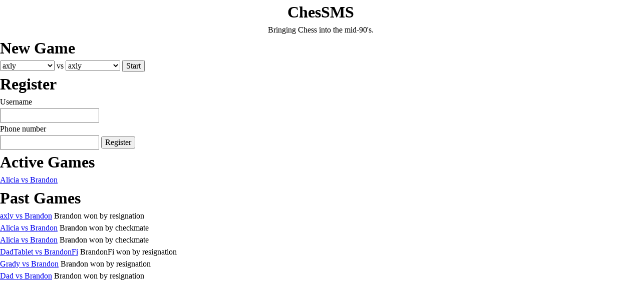

--- FILE ---
content_type: text/html; charset=utf-8
request_url: https://chess.bsprague.com/
body_size: 1005
content:
<!DOCTYPE html>
<html lang="en">
  <head>
    <meta charset="utf-8" />
    <meta http-equiv="x-ua-compatible" content="ie=edge" />
    <meta name="viewport" content="width=device-width, initial-scale=1" />

    <title></title>

    <link rel="stylesheet" href="https://cdn.jsdelivr.net/npm/modern-css-reset/dist/reset.min.css" />
    <link rel="stylesheet" href="static/main.css" />
    <link rel="icon" href="static/favicon.png" />
  </head>

  <body>
    <div class="Header">
      <h1>ChesSMS</h1>
      <div class="Header_tagline">Bringing Chess into the mid-90's.</div>
    </div>

    <h1>New Game</h1>
    <form id="start-game">
      <select name="white" id="white">
        
        <option value="1">axly</option>
        
        <option value="2">Brandon</option>
        
        <option value="3">Dad</option>
        
        <option value="4">Grady</option>
        
        <option value="5">BrandonCorp</option>
        
        <option value="6">charlie</option>
        
        <option value="7">DadTablet</option>
        
        <option value="8">BrandonFi</option>
        
        <option value="9">Alicia</option>
        
      </select>
      <span>vs</span>
      <select name="black" id="black">
        
        <option value="1">axly</option>
        
        <option value="2">Brandon</option>
        
        <option value="3">Dad</option>
        
        <option value="4">Grady</option>
        
        <option value="5">BrandonCorp</option>
        
        <option value="6">charlie</option>
        
        <option value="7">DadTablet</option>
        
        <option value="8">BrandonFi</option>
        
        <option value="9">Alicia</option>
        
      </select>
      <input type="submit" value="Start">
    </form>

    <h1>Register</h1>

    <form id="register">
      <label for="username">Username</label><br>
      <input type="text" id="username" name="username"><br>
      <label for="phonenumber">Phone number</label><br>
      <input type="text" id="phonenumber" name="phonenumber">
      <input type="submit" value="Register">
    </form>

    <h1>Active Games</h1>
    <div class="Games">
      
      <div class="Games_game">
        <a href="/api/game/8/board/latest.png">Alicia vs Brandon</a>
      </div>
      
    </div>

    <h1>Past Games</h1>
    <div class="Games">
      
      <div class="Games_game">
        <a href="/api/game/7/board/latest.png">axly vs Brandon</a>
        <span>Brandon won by resignation</span>
      </div>
      
      <div class="Games_game">
        <a href="/api/game/6/board/latest.png">Alicia vs Brandon</a>
        <span>Brandon won by checkmate</span>
      </div>
      
      <div class="Games_game">
        <a href="/api/game/5/board/latest.png">Alicia vs Brandon</a>
        <span>Brandon won by checkmate</span>
      </div>
      
      <div class="Games_game">
        <a href="/api/game/4/board/latest.png">DadTablet vs BrandonFi</a>
        <span>BrandonFi won by resignation</span>
      </div>
      
      <div class="Games_game">
        <a href="/api/game/3/board/latest.png">Grady vs Brandon</a>
        <span>Brandon won by resignation</span>
      </div>
      
      <div class="Games_game">
        <a href="/api/game/2/board/latest.png">Dad vs Brandon</a>
        <span>Brandon won by resignation</span>
      </div>
      
    </div>

    <script src="https://code.jquery.com/jquery-3.5.1.min.js" integrity="sha256-9/aliU8dGd2tb6OSsuzixeV4y/faTqgFtohetphbbj0=" crossorigin="anonymous"></script>
    <script src="static/main.js"></script>
  <script defer src="https://static.cloudflareinsights.com/beacon.min.js/vcd15cbe7772f49c399c6a5babf22c1241717689176015" integrity="sha512-ZpsOmlRQV6y907TI0dKBHq9Md29nnaEIPlkf84rnaERnq6zvWvPUqr2ft8M1aS28oN72PdrCzSjY4U6VaAw1EQ==" data-cf-beacon='{"version":"2024.11.0","token":"bbcb8278d306459d93e2e0b2dcff5834","r":1,"server_timing":{"name":{"cfCacheStatus":true,"cfEdge":true,"cfExtPri":true,"cfL4":true,"cfOrigin":true,"cfSpeedBrain":true},"location_startswith":null}}' crossorigin="anonymous"></script>
</body>
</html>


--- FILE ---
content_type: text/css; charset=utf-8
request_url: https://chess.bsprague.com/static/main.css
body_size: -336
content:
.Header {
  text-align: center;
}

.Header_tagline {

}


--- FILE ---
content_type: text/javascript; charset=utf-8
request_url: https://chess.bsprague.com/static/main.js
body_size: -100
content:
$(function() {

  // Asynchronously register a user.
  $('#register').submit(function(e) {
    e.preventDefault();
    $.ajax({
      type: 'POST',
      url: '/api/register',
      data: $(this).serialize(),
      success: function(data) {
        alert("Registered successfully!");
      },
      error: function(xhr, status, error) {
        alert(xhr.responseText);
      },
    });
  });

  // Asynchronously start a game.
  $('#start-game').submit(function(e) {
    e.preventDefault();
    $.ajax({
      type: 'POST',
      url: '/api/start-game',
      data: $(this).serialize(),
      success: function(data) {
        alert("Game started successfully!");
      },
      error: function(xhr, status, error) {
        alert(xhr.responseText);
      },
    });
  });

});
